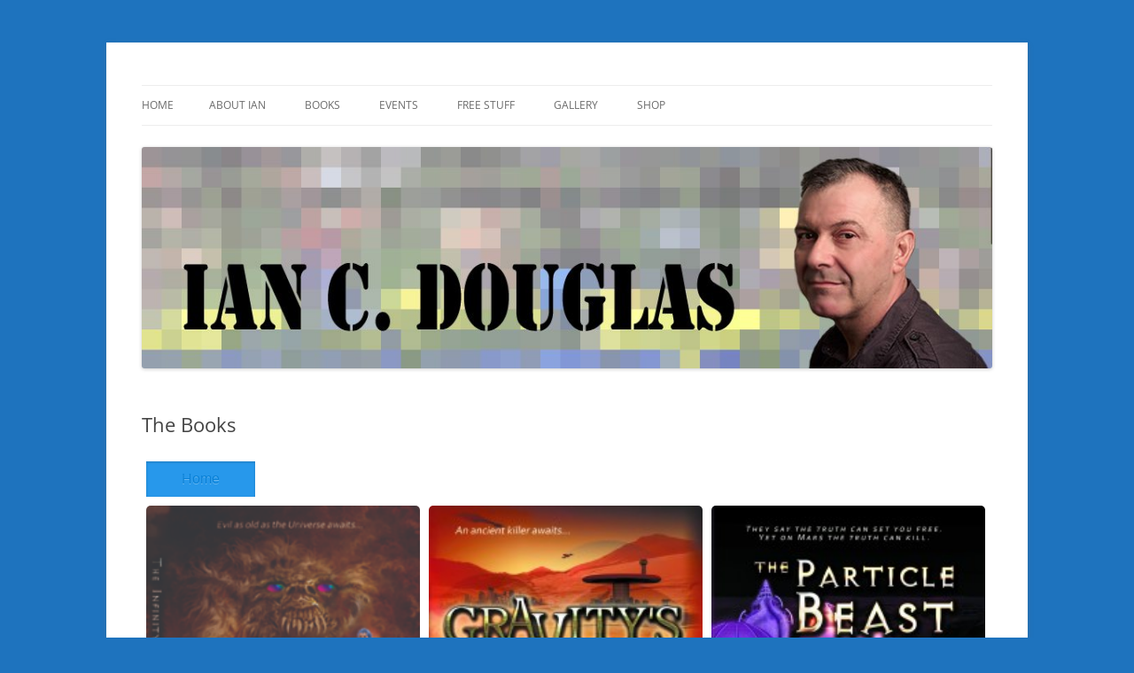

--- FILE ---
content_type: text/css
request_url: https://iancdouglas.com/wordpress/wp-content/plugins/gallery-images-ape/assets/css/gallery-style.css?ver=2.2.6
body_size: 6205
content:
/*  
 * Ape Gallery			
 * Author:            	Wp Gallery Ape 
 * Author URI:        	https://wpape.net/
 * License:           	GPL-2.0+
 */

.wpape-img {
    display: none;
    float: left;
}

.wpape-img-hidden,
.not-loaded-before-search {
    display: none;
}

.wpape-imges-container {
    margin-right: 0 !important;
    margin-bottom: 0 !important;
}

.wpape-img-loaded {
    display: block;
}

.wpape-img-image {
    position: relative;
    overflow: hidden;
    width: 100%;
}

.wpape-img-image div[data-width][data-height] {
    position: relative;
    overflow: hidden;
}

.wpape-img-image div[data-width][data-height] img {
    position: absolute;
    top: -100%;
    left: 0;
    right: 0;
    bottom: -100%;
    margin: auto;
}

.wpape-img .wpape-img-image img {
    width: 100%;
    max-width: 100%;
    display: block;
    -webkit-border-radius: 0px;
    -moz-border-radius: 0px;
    border-radius: 0px;
    border: none !important;
}

.wpape-img img {
    max-width: 100%;
}

.wpape-img-image div[data-thumbnail],
.wpape-img-image div[data-popup] {
    background-position: center center;
    background-repeat: no-repeat;
}

.image-with-dimensions {
    background-color: black;
    background-image: url('icons/loading-image.gif');
}

.broken-image-here {
    background-color: #BE3730;
    background-image: url('icons/broken-image.png');
}

.broken-image-here:not([data-height]) {
    min-height: 150px;
}

.wpape-img-container {
    overflow: hidden;
    position: relative;
    z-index: 1;
}

.wpape-img-container:hover {
    z-index: 2;
}

.thumbnail-overlay {
    position: absolute;
    -webkit-box-sizing: border-box;
    -moz-box-sizing: border-box;
    box-sizing: border-box;
    width: 100%;
}

.position-reveal-effect .wpape-img-thumbnail-container {
    z-index: 2;
    position: absolute;
    width: 100%;
    top: 0;
    left: 0;
}

.position-reveal-effect .thumbnail-overlay {
    z-index: 1;
    position: absolute;
    left: 0;
}

.overlay-always-visible {
    display: block !important;
    zoom: 1 !important;
    filter: alpha(opacity=100) !important;
    opacity: 1 !important;
}

.overlay-text-left>.aligment>.aligment {
    text-align: left !important;
}

.overlay-text-right>.aligment>.aligment {
    text-align: right !important;
}

.mfp-arrow:focus {
    opacity: 0.65;
    filter: alpha(opacity=65);
}

.mfp-arrow:hover {
    opacity: 1 !important;
    filter: alpha(opacity=100) !important;
}

.my-mfp-slide-bottom .mfp-figure {
    opacity: 0;
    -webkit-transition: all 0.2s ease-out;
    -moz-transition: all 0.2s ease-out;
    -o-transition: all 0.2s ease-out;
    transition: all 0.2s ease-out;
    -webkit-transform: scale(0.8);
    -moz-transform: scale(0.8);
    -ms-transform: scale(0.8);
    -o-transform: scale(0.8);
    transform: scale(0.8);
}

.my-mfp-slide-bottom.mfp-ready .mfp-figure {
    opacity: 1;
    -webkit-transform: scale(1);
    -moz-transform: scale(1);
    -ms-transform: scale(1);
    -o-transform: scale(1);
    transform: scale(1);
}

.my-mfp-slide-bottom.mfp-removing .mfp-figure {
    opacity: 0;
    -webkit-transform: scale(0.8);
    -moz-transform: scale(0.8);
    -ms-transform: scale(0.8);
    -o-transform: scale(0.8);
    transform: scale(0.8);
}

.my-mfp-slide-bottom.mfp-bg {
    opacity: 0;
    -webkit-transition: opacity 0.3s ease-out;
    -moz-transition: opacity 0.3s ease-out;
    -o-transition: opacity 0.3s ease-out;
    transition: opacity 0.3s ease-out;
}

.my-mfp-slide-bottom.mfp-ready.mfp-bg {
    opacity: 0.9;
}

.my-mfp-slide-bottom.mfp-removing.mfp-bg {
    opacity: 0;
}

.my-mfp-slide-bottom .image-source-link {
    color: #DDD;
    background-color: transparent;
    background-image: url('icons/download.png');
    background-repeat: no-repeat;
    width: 23px;
    height: 23px;
    display: inline-block;
    text-decoration: none;
    margin-bottom: -5px;
    margin-left: 10px;
}

.mfp-img-mobile .mfp-title {
    text-align: center;
    padding: 6px 0;
}

.mfp-img-mobile .image-source-link {
    color: #DDD;
    background-color: transparent;
    background-image: url('icons/download.png');
    background-repeat: no-repeat;
    width: 23px;
    height: 23px;
    display: inline-block;
    text-decoration: none;
    margin-bottom: -5px;
    margin-left: 10px;
}

.mfp-img-mobile .mfp-counter {
    top: 0px;
    right: 5px;
    font-size: 10px;
}

.mfp-img-mobile .wpape-imges-social-container {
    position: absolute;
    right: 0px;
    bottom: 0px;
    margin-right: 0;
}

.mfp-img-mobile .mfp-image-holder {
    padding-left: 0;
    padding-right: 0;
}

.mfp-img-mobile img.mfp-img {
    padding: 0;
}

.mfp-img-mobile .mfp-figure {
}

.mfp-img-mobile .mfp-figure:after {
    top: 0;
    bottom: 0;
}

.mfp-img-mobile .mfp-figure small {
    display: inline;
    margin-left: 5px;
}

.mfp-img-mobile .mfp-bottom-bar {
    background: rgba(0, 0, 0, 0.6);
    bottom: 0;
    margin: 0;
    top: auto;
    padding: 3px 5px;
    position: fixed;
    -webkit-box-sizing: border-box;
    -moz-box-sizing: border-box;
    box-sizing: border-box;
}

.mfp-img-mobile .mfp-bottom-bar:empty {
    padding: 0;
}

.mfp-img-mobile .mfp-close {
    top: 0;
    right: 0;
    width: 35px;
    height: 35px;
    line-height: 35px;
    background: rgba(0, 0, 0, 0.6);
    position: fixed;
    text-align: center;
    padding: 0;
}


/* menu  */

.wpape_gallery_button.wpape_gallery_align_right {
    text-align: right;
}

.wpape_gallery_button.wpape_gallery_align_center {
    text-align: center;
}

/*     */

.wpape_gallery .wpape-img-container div a,
.wpape_gallery .wpape-img-container div a:link,
.wpape_gallery .wpape-img-container div a:focus,
.wpape_gallery .wpape-img-container div a:hover{
	border-bottom: none;
	box-shadow: none;
}
	
.wpape_gallery_button_bottom .wpape-imges-no-more-entries{
	display: none !important;
}
.wpape_gallery_button_bottom{
	margin-top: 10px;
}

.wpape_gallery .wpape-img-container img{
	box-shadow: none !important;
}
.wpape_gallery .wpapeTitle{
	padding: 0 0 4px 0;
}

.wpape_gallery .wpapeIcons{
	text-align: center;
	padding: 0 0 4px 0;
}

.wpape_gallery .wpapeIcons .wpapeZoomIcon,
.wpape_gallery .wpapeIcons .wpapeLinkIcon {
	line-height: 0.9 ;
}
